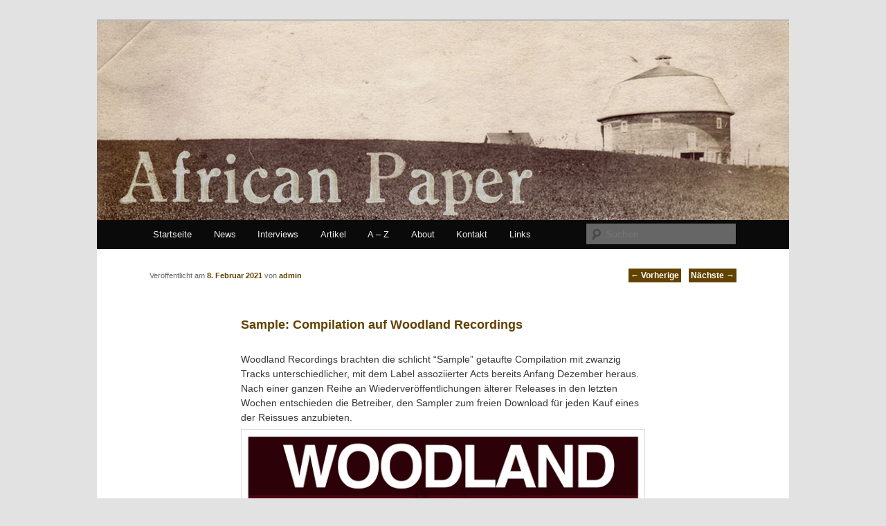

--- FILE ---
content_type: text/html; charset=UTF-8
request_url: http://africanpaper.com/2021/02/08/sample-compilation-auf-woodland-recordings/
body_size: 5432
content:
<!DOCTYPE html>
<!--[if IE 6]>
<html id="ie6" dir="ltr" lang="de-DE">
<![endif]-->
<!--[if IE 7]>
<html id="ie7" dir="ltr" lang="de-DE">
<![endif]-->
<!--[if IE 8]>
<html id="ie8" dir="ltr" lang="de-DE">
<![endif]-->
<!--[if !(IE 6) | !(IE 7) | !(IE 8)  ]><!-->
<html dir="ltr" lang="de-DE">
<!--<![endif]-->
<head>
<meta charset="UTF-8" />
<meta name="viewport" content="width=device-width" />
<title>Sample: Compilation auf Woodland Recordings | African Paper</title>
<link rel="profile" href="http://gmpg.org/xfn/11" />
<link rel="stylesheet" type="text/css" media="all" href="https://africanpaper.com/wp-content/themes/twentyeleven/style.css" />
<link rel="pingback" href="https://africanpaper.com/xmlrpc.php" />
<!--[if lt IE 9]>
<script src="https://africanpaper.com/wp-content/themes/twentyeleven/js/html5.js" type="text/javascript"></script>
<![endif]-->
<link rel="alternate" type="application/rss+xml" title="African Paper &raquo; Feed" href="https://africanpaper.com/feed/" />
<link rel="alternate" type="application/rss+xml" title="African Paper &raquo; Kommentar Feed" href="https://africanpaper.com/comments/feed/" />
<link rel="alternate" type="application/rss+xml" title="African Paper &raquo; Sample: Compilation auf Woodland Recordings Kommentar Feed" href="https://africanpaper.com/2021/02/08/sample-compilation-auf-woodland-recordings/feed/" />
<link rel='stylesheet' id='form-manager-css-css'  href='https://africanpaper.com/wp-content/plugins/wordpress-form-manager/css/style.css?ver=3.2' type='text/css' media='all' />
<script type='text/javascript' src='https://africanpaper.com/wp-includes/js/l10n.js?ver=20101110'></script>
<script type='text/javascript'>
/* <![CDATA[ */
var fm_user_I18n = {
	ajaxurl: "https://africanpaper.com/wp-admin/admin-ajax.php"
};
/* ]]> */
</script>
<script type='text/javascript' src='https://africanpaper.com/wp-content/plugins/wordpress-form-manager/js/userscripts.js?ver=3.2'></script>
<script type='text/javascript' src='https://africanpaper.com/wp-includes/js/comment-reply.js?ver=20090102'></script>
<link rel="EditURI" type="application/rsd+xml" title="RSD" href="https://africanpaper.com/xmlrpc.php?rsd" />
<link rel="wlwmanifest" type="application/wlwmanifest+xml" href="https://africanpaper.com/wp-includes/wlwmanifest.xml" /> 
<link rel='index' title='African Paper' href='https://africanpaper.com/' />
<link rel='start' title='BABY DEE &#8211; Interview' href='https://africanpaper.com/2011/08/31/baby-dee-interview/' />
<link rel='prev' title='Yuko Araki mit neuem Album bei Room40' href='https://africanpaper.com/2021/02/08/yuko-araki-mit-neuem-album-bei-room40/' />
<link rel='next' title='Kaspar Agnas auf Haphazard Music' href='https://africanpaper.com/2021/02/09/kaspar-agnas-auf-haphazard-music/' />
<meta name="generator" content="WordPress 3.2" />
<link rel='canonical' href='https://africanpaper.com/2021/02/08/sample-compilation-auf-woodland-recordings/' />
<link rel='shortlink' href='https://africanpaper.com/?p=24118' />
<link rel="stylesheet" type="text/css" href="https://africanpaper.com/wp-content/plugins/social-media-widget/social_widget.css" />
		<!-- Wordpress Connect v2.0.3 - Open Graph Meta START -->
		<meta property="og:site_name" content="African Paper" />
		
		<meta property="fb:admins" content="100002771784707" />
		<meta property="fb:app_id" content="257100434313501" />
		<meta property="og:title" content="African Paper | Sample: Compilation auf Woodland Recordings" />
		<meta property="og:type" content="article" />
		<meta property="og:description" content="Woodland Recordings brachten die schlicht &quot;Sample&quot; getaufte Compilation mit zwanzig Tracks unterschiedlicher, mit dem Label assoziierter Acts bereits Anfang Dezember heraus. Nach einer ganzen Reihe an Wiederver&ouml;ffentlichungen &auml;lterer Releases in den letzten Wochen entschieden die Betreiber, den Sampler zum freien Download f&uuml;r jeden Kauf eines der Reissues anzubieten. ..." />
		<meta property="og:url" content="https://africanpaper.com/2021/02/08/sample-compilation-auf-woodland-recordings/" />
		<!-- Wordpress Connect - Open Graph Meta END -->
	<style>
		/* Link color */
		a,
		#site-title a:focus,
		#site-title a:hover,
		#site-title a:active,
		.entry-title a:hover,
		.entry-title a:focus,
		.entry-title a:active,
		.widget_twentyeleven_ephemera .comments-link a:hover,
		section.recent-posts .other-recent-posts a[rel="bookmark"]:hover,
		section.recent-posts .other-recent-posts .comments-link a:hover,
		.format-image footer.entry-meta a:hover,
		#site-generator a:hover {
			color: #624200;
		}
		section.recent-posts .other-recent-posts .comments-link a:hover {
			border-color: #624200;
		}
		article.feature-image.small .entry-summary p a:hover,
		.entry-header .comments-link a:hover,
		.entry-header .comments-link a:focus,
		.entry-header .comments-link a:active,
		.feature-slider a.active {
			background-color: #624200;
		}
	</style>
	<style type="text/css">
			#site-title,
		#site-description {
			position: absolute !important;
			clip: rect(1px 1px 1px 1px); /* IE6, IE7 */
			clip: rect(1px, 1px, 1px, 1px);
		}
		</style>
	</head>

<body class="single single-post postid-24118 single-format-standard singular two-column right-sidebar">
<div id="page" class="hfeed">
	<header id="branding" role="banner">
			<hgroup>
				<h1 id="site-title"><span><a href="https://africanpaper.com/" title="African Paper" rel="home">African Paper</a></span></h1>
				<h2 id="site-description"></h2>
			</hgroup>

						<a href="https://africanpaper.com/">
									<img src="http://africanpaper.com/wp-content/uploads/2011/08/african4.jpg" width="1000" height="288" alt="" />
							</a>
			
							<div class="only-search with-image">
					<form method="get" id="searchform" action="https://africanpaper.com/">
		<label for="s" class="assistive-text">Suchen</label>
		<input type="text" class="field" name="s" id="s" placeholder="Suchen" />
		<input type="submit" class="submit" name="submit" id="searchsubmit" value="Suchen" />
	</form>
				</div>
			
			<nav id="access" role="navigation">
				<h3 class="assistive-text">Hauptmenü</h3>
								<div class="skip-link"><a class="assistive-text" href="#content" title="Zum Inhalt wechseln">Zum Inhalt wechseln</a></div>
				<div class="skip-link"><a class="assistive-text" href="#secondary" title="Zum sekundären Inhalt wechseln">Zum sekundären Inhalt wechseln</a></div>
								<div class="menu-header-menue-container"><ul id="menu-header-menue" class="menu"><li id="menu-item-2178" class="menu-item menu-item-type-custom menu-item-object-custom menu-item-2178"><a href="http://africanpaper.com/">Startseite</a></li>
<li id="menu-item-5318" class="menu-item menu-item-type-taxonomy menu-item-object-category current-post-ancestor current-menu-parent current-post-parent menu-item-5318"><a href="https://africanpaper.com/category/blog/">News</a></li>
<li id="menu-item-2310" class="menu-item menu-item-type-taxonomy menu-item-object-category menu-item-2310"><a href="https://africanpaper.com/category/interviews/">Interviews</a></li>
<li id="menu-item-6717" class="menu-item menu-item-type-taxonomy menu-item-object-category menu-item-6717"><a href="https://africanpaper.com/category/artikel/">Artikel</a></li>
<li id="menu-item-2453" class="menu-item menu-item-type-post_type menu-item-object-page menu-item-2453"><a href="https://africanpaper.com/a-z/">A &#8211; Z</a></li>
<li id="menu-item-2175" class="menu-item menu-item-type-post_type menu-item-object-page menu-item-2175"><a href="https://africanpaper.com/about/">About</a></li>
<li id="menu-item-2176" class="menu-item menu-item-type-post_type menu-item-object-page menu-item-2176"><a href="https://africanpaper.com/kontakt/">Kontakt</a></li>
<li id="menu-item-2172" class="menu-item menu-item-type-post_type menu-item-object-page menu-item-2172"><a href="https://africanpaper.com/links/">Links</a></li>
</ul></div>			</nav><!-- #access -->
	</header><!-- #branding -->


	<div id="main">
		<div id="primary">
			<div id="content" role="main">

				
					<nav id="nav-single">
						<h3 class="assistive-text">Artikelnavigation</h3>
						<span class="nav-previous"><a href="https://africanpaper.com/2021/02/08/yuko-araki-mit-neuem-album-bei-room40/" rel="prev"><span class="meta-nav">&larr;</span> Vorherige</a></span>
						<span class="nav-next"><a href="https://africanpaper.com/2021/02/09/kaspar-agnas-auf-haphazard-music/" rel="next">Nächste <span class="meta-nav">&rarr;</span></a></span>
					</nav><!-- #nav-single -->

					
<article id="post-24118" class="post-24118 post type-post status-publish format-standard hentry category-blog tag-woodland-recordings">
	<header class="entry-header">
		<h1 class="entry-title">Sample: Compilation auf Woodland Recordings</h1>

				<div class="entry-meta">
			<span class="sep">Veröffentlicht am </span><a href="https://africanpaper.com/2021/02/08/sample-compilation-auf-woodland-recordings/" title="04:24" rel="bookmark"><time class="entry-date" datetime="2021-02-08T04:24:37+00:00" pubdate>8. Februar 2021</time></a><span class="by-author"> <span class="sep"> von </span> <span class="author vcard"><a class="url fn n" href="https://africanpaper.com/author/UweSchneider/" title="Zeige alle Beiträge von admin" rel="author">admin</a></span></span>		</div><!-- .entry-meta -->
			</header><!-- .entry-header -->

	<div class="entry-content">
		<p>Woodland Recordings brachten die schlicht &#8220;Sample&#8221; getaufte Compilation mit zwanzig Tracks unterschiedlicher, mit dem Label assoziierter Acts bereits Anfang Dezember heraus. Nach einer ganzen Reihe an Wiederveröffentlichungen älterer Releases in den letzten Wochen entschieden die Betreiber, den Sampler zum freien Download für jeden Kauf eines der Reissues anzubieten. <a href="http://africanpaper.com/wp-content/uploads/2021/02/samplewoodlandrec.jpg"><img class="aligncenter size-full wp-image-24119" title="samplewoodlandrec" src="http://africanpaper.com/wp-content/uploads/2021/02/samplewoodlandrec.jpg" alt="" width="1200" height="1200" /></a><span id="more-24118"></span></p>
<p>Die Zusammenstellung bietet einen guten Querschnitt durch die Interessen des im Fränkischen ansässigen Qualitätslabels &#8211; Interessen die oft unberechenbar sind, auch wenn der in der britischen Folktradition stehende Akustiksong (simpel, intrikat, anheimelnd, humorvoll und zugleich düster und gespenstisch, wie er oft ist) vielleicht am ehesten mit Woodland assoziiert wird.</p>
<p><iframe style="border: 0; width: 100%; height: 120px;" src="https://bandcamp.com/EmbeddedPlayer/album=1228168191/size=large/bgcol=ffffff/linkcol=0687f5/tracklist=false/artwork=small/track=3565903394/transparent=true/" width="320" height="240"></iframe></p>
<p>Alle vertretenen Songs sind aus dem Backcatalogue des Hauses und stammen entweder von Alben der jeweiligen Acts oder von früheren Compilations der Reihe &#8220;Home Taping is Music&#8221;. Darunter finden sich naturlich renommierte Acts wie The Great Park, Thirty Pounds of Bone, Allysen Callery und The Diamond Family Archive, die zum Teil seit den frühen Tagen des Labels an Bord sind und die man regelmäßigen Besuchern unserer Seiten sicher nicht mehr vorzustellen braucht.</p>
<p><iframe style="border: 0; width: 100%; height: 120px;" src="https://bandcamp.com/EmbeddedPlayer/album=1228168191/size=large/bgcol=ffffff/linkcol=0687f5/tracklist=false/artwork=small/track=4156121660/transparent=true/" width="320" height="240"></iframe></p>
<p>Die heute in Asturien lebende Fee Reega, The Knights Project, Binoculers und Vincent von Flieger sind ebenfalls lange mit Woodland verbandelt und kamen auch hier schon zur Sprache &#8211; auch ihre Beiträge stammen aus einem Zeitraum, der beinahe die weit in die frühen Jahre des 2007 gegründeten Labels zurückreicht. Ebenso die siebenköpfige Ausnahmecombo Vivian Void, die auf Titelseiten gehört und deren episches Stück &#8220;River&#8221; hier in einem Remix von The Great Park vorliegt.</p>
<p><iframe style="border: 0; width: 100%; height: 120px;" src="https://bandcamp.com/EmbeddedPlayer/album=1228168191/size=large/bgcol=ffffff/linkcol=0687f5/tracklist=false/artwork=small/track=3992804962/transparent=true/" width="320" height="240"></iframe></p>
<p>Zu den Neuzugängen oder auch Geheimtipps zählen die ihrem Bandnamen alle Ehre machenden Mid-West Blues, Lucy Parnell, Haunted House, Julia Laura mit einem verwunschenen Tracks ihres Debüts, M. Butterfly, das herrlich knirschende Duo Clara Kindle und Mortis Tobias, die Preslav Literary School mit einem in Bernstein bewahrten Evergreen, die Hugovinnias Crackpots mit einem hörspielartigen Mysterium, Lucille Furr mit leidenschaftlich-erschöpftem Lofifolk sowie die Sängerinnen Geneva und Kristin McClement.</p>
<p><a href="http:// woodlandrecordings.com"><strong>@ Woodland Recordings</strong></a></p>
<p><iframe style="border: 0; width: 100%; height: 120px;" src="https://bandcamp.com/EmbeddedPlayer/album=1228168191/size=large/bgcol=ffffff/linkcol=0687f5/tracklist=false/artwork=small/track=221755316/transparent=true/" width="320" height="240"></iframe></p>
<!-- WordPress Connect Like Button v2.0.3 -->
<p class="wp-connect-like-button"><fb:like href="https://africanpaper.com/2021/02/08/sample-compilation-auf-woodland-recordings/" send="true" layout="button_count" width="480" show_faces="false" action="like" colorscheme="dark" font="arial" ref=""></fb:like></p>
<!-- WordPress Connect Like Button -->
			</div><!-- .entry-content -->

	<footer class="entry-meta">
		Dieser Eintrag wurde veröffentlicht in <a href="https://africanpaper.com/category/blog/" title="Alle Artikel in News ansehen" rel="category tag">News</a> und verschlagwortet mit <a href="https://africanpaper.com/tag/woodland-recordings/" rel="tag">Woodland Recordings</a> von <a href="https://africanpaper.com/author/UweSchneider/">admin</a>. <a href="https://africanpaper.com/2021/02/08/sample-compilation-auf-woodland-recordings/" title="Permalink zu Sample: Compilation auf Woodland Recordings" rel="bookmark">Permanenter Link zum Eintrag</a>.		
			</footer><!-- .entry-meta -->
</article><!-- #post-24118 -->

					

				
			</div><!-- #content -->
		</div><!-- #primary -->


	</div><!-- #main -->

	<footer id="colophon" role="contentinfo">

			
<div id="supplementary" class="three">
		<div id="first" class="widget-area" role="complementary">

	<aside id="nav_menu-2" class="widget widget_nav_menu"><div class="menu-footer-1-spalte-container"><ul id="menu-footer-1-spalte" class="menu"><li id="menu-item-2168" class="menu-item menu-item-type-post_type menu-item-object-page menu-item-2168"><a href="https://africanpaper.com/impressum-haftungsausschuss/">Impressum / Haftungsausschluss</a></li>
</ul></div></aside>	</div><!-- #first .widget-area -->
	
		<div id="second" class="widget-area" role="complementary">
		<aside id="nav_menu-4" class="widget widget_nav_menu"><div class="menu-footer-2-spalte-container"><ul id="menu-footer-2-spalte" class="menu"><li id="menu-item-2318" class="menu-item menu-item-type-post_type menu-item-object-page menu-item-2318"><a href="https://africanpaper.com/datenschutz-2/">Datenschutz</a></li>
</ul></div></aside>		
	</div><!-- #second .widget-area -->
	
		<div id="third" class="widget-area" role="complementary">
		<aside id="nav_menu-5" class="widget widget_nav_menu"><div class="menu-footer-3-spalte-container"><ul id="menu-footer-3-spalte" class="menu"><li id="menu-item-2444" class="menu-item menu-item-type-custom menu-item-object-custom menu-item-2444"><a href="http://africanpaper.com/wp-admin">Login</a></li>
</ul></div></aside>	</div><!-- #third .widget-area -->
	</div><!-- #supplementary -->

			<div id="site-generator">
								<a href="http://wordpress.org/" title="Semantic Personal Publishing Platform" rel="generator">Proudly powered by WordPress</a>
			</div>
	</footer><!-- #colophon -->
</div><!-- #page -->

	<!-- Wordpress Connect FBJS v2.0.3 - START -->
		<div id="fb-root"></div>
		<script>
            window.fbAsyncInit = function() {
                if ( FB && FB.init ){
            		FB.init( {appId: '257100434313501', status: true, cookie: true, xfbml: true });
                }
            };
            (function() {
                var e = document.createElement('script'); e.async = true;
                e.src = "http://connect.facebook.net/en_GB/all.js";
                document.getElementById('fb-root').appendChild(e);
            }());
		</script>
	<!-- Wordpress Connect FBJS - END -->
 		
<!--stats_footer_test--><script src="http://stats.wordpress.com/e-202604.js" type="text/javascript"></script>
<script type="text/javascript">
st_go({blog:'26832459',v:'ext',post:'24118'});
var load_cmc = function(){linktracker_init(26832459,24118,2);};
if ( typeof addLoadEvent != 'undefined' ) addLoadEvent(load_cmc);
else load_cmc();
</script>

</body>
</html>